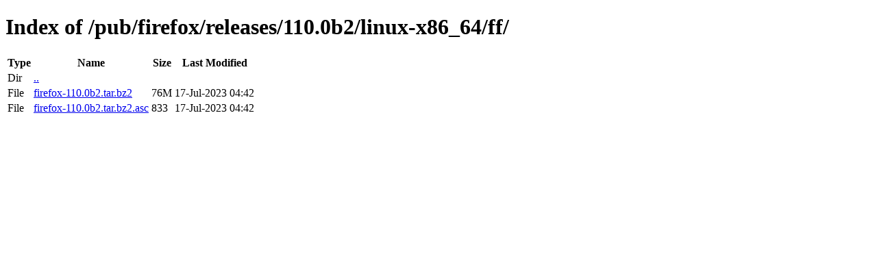

--- FILE ---
content_type: text/html; charset=utf-8
request_url: https://archive.mozilla.org/pub/firefox/releases/110.0b2/linux-x86_64/ff/
body_size: 19
content:
<!DOCTYPE html>
<html>
        <head>
                <meta charset="UTF-8">
                <title>Directory Listing: /pub/firefox/releases/110.0b2/linux-x86_64/ff/</title>
        </head>
        <body>
                <h1>Index of /pub/firefox/releases/110.0b2/linux-x86_64/ff/</h1>
                <table>
                        <tr>
                                <th>Type</th>
                                <th>Name</th>
                                <th>Size</th>
                                <th>Last Modified</th>
                        </tr>
                        
                        <tr>
                                <td>Dir</td>
                                <td><a href="/pub/firefox/releases/110.0b2/linux-x86_64/">..</a></td>
                                <td></td>
                                <td></td>
                        </tr>
                        
                        
                        
                        
                        <tr>
                                <td>File</td>
                                <td><a href="/pub/firefox/releases/110.0b2/linux-x86_64/ff/firefox-110.0b2.tar.bz2">firefox-110.0b2.tar.bz2</a></td>
                                <td>76M</td>
                                <td>17-Jul-2023 04:42</td>
                        </tr>
                        
                        
                        
                        <tr>
                                <td>File</td>
                                <td><a href="/pub/firefox/releases/110.0b2/linux-x86_64/ff/firefox-110.0b2.tar.bz2.asc">firefox-110.0b2.tar.bz2.asc</a></td>
                                <td>833</td>
                                <td>17-Jul-2023 04:42</td>
                        </tr>
                        
                        
                </table>
        </body>
</html>